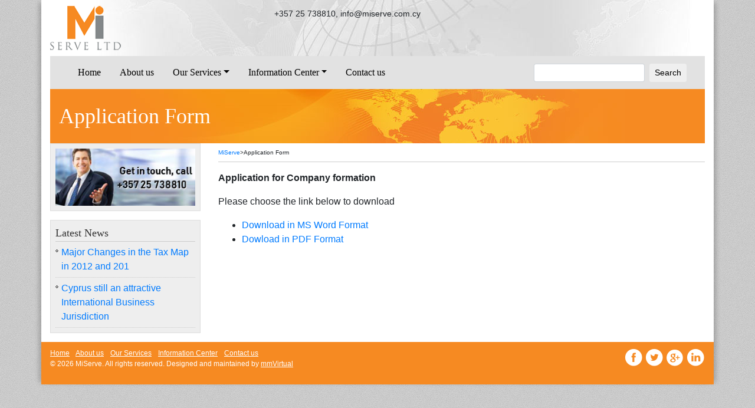

--- FILE ---
content_type: text/html; charset=UTF-8
request_url: https://miserve.com.cy/?page_id=125
body_size: 36788
content:
<!DOCTYPE html>
<html lang="en">
<head>
<meta charset="utf-8">
<meta http-equiv="X-UA-Compatible" content="IE=edge">
<title>Application Form | MiServe</title>
<meta name="viewport" content="width=device-width, initial-scale=1.0">
<link rel="stylesheet" href="https://maxcdn.bootstrapcdn.com/bootstrap/4.0.0/css/bootstrap.min.css" integrity="sha384-Gn5384xqQ1aoWXA+058RXPxPg6fy4IWvTNh0E263XmFcJlSAwiGgFAW/dAiS6JXm" crossorigin="anonymous">
<link href="https://miserve.com.cy/wp-content/themes/wp-theme/style.css" rel="stylesheet" type="text/css">
<link href='http://fonts.googleapis.com/css?family=Roboto+Slab:400,700' rel='stylesheet' type='text/css'>
<script src="https://code.jquery.com/jquery-3.2.1.slim.min.js" integrity="sha384-KJ3o2DKtIkvYIK3UENzmM7KCkRr/rE9/Qpg6aAZGJwFDMVNA/GpGFF93hXpG5KkN" crossorigin="anonymous"></script>
<script src="https://cdnjs.cloudflare.com/ajax/libs/popper.js/1.12.9/umd/popper.min.js" integrity="sha384-ApNbgh9B+Y1QKtv3Rn7W3mgPxhU9K/ScQsAP7hUibX39j7fakFPskvXusvfa0b4Q" crossorigin="anonymous"></script>
<script src="https://maxcdn.bootstrapcdn.com/bootstrap/4.0.0/js/bootstrap.min.js" integrity="sha384-JZR6Spejh4U02d8jOt6vLEHfe/JQGiRRSQQxSfFWpi1MquVdAyjUar5+76PVCmYl" crossorigin="anonymous"></script>
<script src="https://miserve.com.cy/wp-content/themes/wp-theme/bootstrap-4-navbar.js"></script>
<meta name='robots' content='index, follow, max-image-preview:large, max-snippet:-1, max-video-preview:-1' />

	<!-- This site is optimized with the Yoast SEO plugin v26.7 - https://yoast.com/wordpress/plugins/seo/ -->
	<meta name="description" content="Application for Company formation  Please choose the link below to download  Download in MS Word FormatDowload in PDF Format" />
	<link rel="canonical" href="https://miserve.com.cy/?page_id=125" />
	<meta property="og:locale" content="en_US" />
	<meta property="og:type" content="article" />
	<meta property="og:title" content="Application Form | MiServe" />
	<meta property="og:description" content="Application for Company formation  Please choose the link below to download  Download in MS Word FormatDowload in PDF Format" />
	<meta property="og:url" content="https://miserve.com.cy/?page_id=125" />
	<meta property="og:site_name" content="MiServe" />
	<meta property="article:modified_time" content="2019-11-21T15:31:13+00:00" />
	<meta name="twitter:card" content="summary_large_image" />
	<script type="application/ld+json" class="yoast-schema-graph">{"@context":"https://schema.org","@graph":[{"@type":"WebPage","@id":"https://miserve.com.cy/?page_id=125","url":"https://miserve.com.cy/?page_id=125","name":"Application Form | MiServe","isPartOf":{"@id":"https://miserve.com.cy/#website"},"datePublished":"2019-11-21T15:31:11+00:00","dateModified":"2019-11-21T15:31:13+00:00","description":"Application for Company formation Please choose the link below to download Download in MS Word FormatDowload in PDF Format","breadcrumb":{"@id":"https://miserve.com.cy/?page_id=125#breadcrumb"},"inLanguage":"en-US","potentialAction":[{"@type":"ReadAction","target":["https://miserve.com.cy/?page_id=125"]}]},{"@type":"BreadcrumbList","@id":"https://miserve.com.cy/?page_id=125#breadcrumb","itemListElement":[{"@type":"ListItem","position":1,"name":"Home","item":"https://miserve.com.cy/"},{"@type":"ListItem","position":2,"name":"Application Form"}]},{"@type":"WebSite","@id":"https://miserve.com.cy/#website","url":"https://miserve.com.cy/","name":"MiServe","description":"Just another WordPress site","potentialAction":[{"@type":"SearchAction","target":{"@type":"EntryPoint","urlTemplate":"https://miserve.com.cy/?s={search_term_string}"},"query-input":{"@type":"PropertyValueSpecification","valueRequired":true,"valueName":"search_term_string"}}],"inLanguage":"en-US"}]}</script>
	<!-- / Yoast SEO plugin. -->


<link rel='dns-prefetch' href='//stats.wp.com' />
<link rel='dns-prefetch' href='//v0.wordpress.com' />
<link rel="alternate" title="oEmbed (JSON)" type="application/json+oembed" href="https://miserve.com.cy/index.php?rest_route=%2Foembed%2F1.0%2Fembed&#038;url=https%3A%2F%2Fmiserve.com.cy%2F%3Fpage_id%3D125" />
<link rel="alternate" title="oEmbed (XML)" type="text/xml+oembed" href="https://miserve.com.cy/index.php?rest_route=%2Foembed%2F1.0%2Fembed&#038;url=https%3A%2F%2Fmiserve.com.cy%2F%3Fpage_id%3D125&#038;format=xml" />
<style id='wp-img-auto-sizes-contain-inline-css' type='text/css'>
img:is([sizes=auto i],[sizes^="auto," i]){contain-intrinsic-size:3000px 1500px}
/*# sourceURL=wp-img-auto-sizes-contain-inline-css */
</style>
<style id='wp-emoji-styles-inline-css' type='text/css'>

	img.wp-smiley, img.emoji {
		display: inline !important;
		border: none !important;
		box-shadow: none !important;
		height: 1em !important;
		width: 1em !important;
		margin: 0 0.07em !important;
		vertical-align: -0.1em !important;
		background: none !important;
		padding: 0 !important;
	}
/*# sourceURL=wp-emoji-styles-inline-css */
</style>
<style id='wp-block-library-inline-css' type='text/css'>
:root{--wp-block-synced-color:#7a00df;--wp-block-synced-color--rgb:122,0,223;--wp-bound-block-color:var(--wp-block-synced-color);--wp-editor-canvas-background:#ddd;--wp-admin-theme-color:#007cba;--wp-admin-theme-color--rgb:0,124,186;--wp-admin-theme-color-darker-10:#006ba1;--wp-admin-theme-color-darker-10--rgb:0,107,160.5;--wp-admin-theme-color-darker-20:#005a87;--wp-admin-theme-color-darker-20--rgb:0,90,135;--wp-admin-border-width-focus:2px}@media (min-resolution:192dpi){:root{--wp-admin-border-width-focus:1.5px}}.wp-element-button{cursor:pointer}:root .has-very-light-gray-background-color{background-color:#eee}:root .has-very-dark-gray-background-color{background-color:#313131}:root .has-very-light-gray-color{color:#eee}:root .has-very-dark-gray-color{color:#313131}:root .has-vivid-green-cyan-to-vivid-cyan-blue-gradient-background{background:linear-gradient(135deg,#00d084,#0693e3)}:root .has-purple-crush-gradient-background{background:linear-gradient(135deg,#34e2e4,#4721fb 50%,#ab1dfe)}:root .has-hazy-dawn-gradient-background{background:linear-gradient(135deg,#faaca8,#dad0ec)}:root .has-subdued-olive-gradient-background{background:linear-gradient(135deg,#fafae1,#67a671)}:root .has-atomic-cream-gradient-background{background:linear-gradient(135deg,#fdd79a,#004a59)}:root .has-nightshade-gradient-background{background:linear-gradient(135deg,#330968,#31cdcf)}:root .has-midnight-gradient-background{background:linear-gradient(135deg,#020381,#2874fc)}:root{--wp--preset--font-size--normal:16px;--wp--preset--font-size--huge:42px}.has-regular-font-size{font-size:1em}.has-larger-font-size{font-size:2.625em}.has-normal-font-size{font-size:var(--wp--preset--font-size--normal)}.has-huge-font-size{font-size:var(--wp--preset--font-size--huge)}.has-text-align-center{text-align:center}.has-text-align-left{text-align:left}.has-text-align-right{text-align:right}.has-fit-text{white-space:nowrap!important}#end-resizable-editor-section{display:none}.aligncenter{clear:both}.items-justified-left{justify-content:flex-start}.items-justified-center{justify-content:center}.items-justified-right{justify-content:flex-end}.items-justified-space-between{justify-content:space-between}.screen-reader-text{border:0;clip-path:inset(50%);height:1px;margin:-1px;overflow:hidden;padding:0;position:absolute;width:1px;word-wrap:normal!important}.screen-reader-text:focus{background-color:#ddd;clip-path:none;color:#444;display:block;font-size:1em;height:auto;left:5px;line-height:normal;padding:15px 23px 14px;text-decoration:none;top:5px;width:auto;z-index:100000}html :where(.has-border-color){border-style:solid}html :where([style*=border-top-color]){border-top-style:solid}html :where([style*=border-right-color]){border-right-style:solid}html :where([style*=border-bottom-color]){border-bottom-style:solid}html :where([style*=border-left-color]){border-left-style:solid}html :where([style*=border-width]){border-style:solid}html :where([style*=border-top-width]){border-top-style:solid}html :where([style*=border-right-width]){border-right-style:solid}html :where([style*=border-bottom-width]){border-bottom-style:solid}html :where([style*=border-left-width]){border-left-style:solid}html :where(img[class*=wp-image-]){height:auto;max-width:100%}:where(figure){margin:0 0 1em}html :where(.is-position-sticky){--wp-admin--admin-bar--position-offset:var(--wp-admin--admin-bar--height,0px)}@media screen and (max-width:600px){html :where(.is-position-sticky){--wp-admin--admin-bar--position-offset:0px}}

/*# sourceURL=wp-block-library-inline-css */
</style><style id='wp-block-list-inline-css' type='text/css'>
ol,ul{box-sizing:border-box}:root :where(.wp-block-list.has-background){padding:1.25em 2.375em}
/*# sourceURL=https://miserve.com.cy/wp-includes/blocks/list/style.min.css */
</style>
<style id='wp-block-paragraph-inline-css' type='text/css'>
.is-small-text{font-size:.875em}.is-regular-text{font-size:1em}.is-large-text{font-size:2.25em}.is-larger-text{font-size:3em}.has-drop-cap:not(:focus):first-letter{float:left;font-size:8.4em;font-style:normal;font-weight:100;line-height:.68;margin:.05em .1em 0 0;text-transform:uppercase}body.rtl .has-drop-cap:not(:focus):first-letter{float:none;margin-left:.1em}p.has-drop-cap.has-background{overflow:hidden}:root :where(p.has-background){padding:1.25em 2.375em}:where(p.has-text-color:not(.has-link-color)) a{color:inherit}p.has-text-align-left[style*="writing-mode:vertical-lr"],p.has-text-align-right[style*="writing-mode:vertical-rl"]{rotate:180deg}
/*# sourceURL=https://miserve.com.cy/wp-includes/blocks/paragraph/style.min.css */
</style>
<style id='global-styles-inline-css' type='text/css'>
:root{--wp--preset--aspect-ratio--square: 1;--wp--preset--aspect-ratio--4-3: 4/3;--wp--preset--aspect-ratio--3-4: 3/4;--wp--preset--aspect-ratio--3-2: 3/2;--wp--preset--aspect-ratio--2-3: 2/3;--wp--preset--aspect-ratio--16-9: 16/9;--wp--preset--aspect-ratio--9-16: 9/16;--wp--preset--color--black: #000000;--wp--preset--color--cyan-bluish-gray: #abb8c3;--wp--preset--color--white: #ffffff;--wp--preset--color--pale-pink: #f78da7;--wp--preset--color--vivid-red: #cf2e2e;--wp--preset--color--luminous-vivid-orange: #ff6900;--wp--preset--color--luminous-vivid-amber: #fcb900;--wp--preset--color--light-green-cyan: #7bdcb5;--wp--preset--color--vivid-green-cyan: #00d084;--wp--preset--color--pale-cyan-blue: #8ed1fc;--wp--preset--color--vivid-cyan-blue: #0693e3;--wp--preset--color--vivid-purple: #9b51e0;--wp--preset--gradient--vivid-cyan-blue-to-vivid-purple: linear-gradient(135deg,rgb(6,147,227) 0%,rgb(155,81,224) 100%);--wp--preset--gradient--light-green-cyan-to-vivid-green-cyan: linear-gradient(135deg,rgb(122,220,180) 0%,rgb(0,208,130) 100%);--wp--preset--gradient--luminous-vivid-amber-to-luminous-vivid-orange: linear-gradient(135deg,rgb(252,185,0) 0%,rgb(255,105,0) 100%);--wp--preset--gradient--luminous-vivid-orange-to-vivid-red: linear-gradient(135deg,rgb(255,105,0) 0%,rgb(207,46,46) 100%);--wp--preset--gradient--very-light-gray-to-cyan-bluish-gray: linear-gradient(135deg,rgb(238,238,238) 0%,rgb(169,184,195) 100%);--wp--preset--gradient--cool-to-warm-spectrum: linear-gradient(135deg,rgb(74,234,220) 0%,rgb(151,120,209) 20%,rgb(207,42,186) 40%,rgb(238,44,130) 60%,rgb(251,105,98) 80%,rgb(254,248,76) 100%);--wp--preset--gradient--blush-light-purple: linear-gradient(135deg,rgb(255,206,236) 0%,rgb(152,150,240) 100%);--wp--preset--gradient--blush-bordeaux: linear-gradient(135deg,rgb(254,205,165) 0%,rgb(254,45,45) 50%,rgb(107,0,62) 100%);--wp--preset--gradient--luminous-dusk: linear-gradient(135deg,rgb(255,203,112) 0%,rgb(199,81,192) 50%,rgb(65,88,208) 100%);--wp--preset--gradient--pale-ocean: linear-gradient(135deg,rgb(255,245,203) 0%,rgb(182,227,212) 50%,rgb(51,167,181) 100%);--wp--preset--gradient--electric-grass: linear-gradient(135deg,rgb(202,248,128) 0%,rgb(113,206,126) 100%);--wp--preset--gradient--midnight: linear-gradient(135deg,rgb(2,3,129) 0%,rgb(40,116,252) 100%);--wp--preset--font-size--small: 13px;--wp--preset--font-size--medium: 20px;--wp--preset--font-size--large: 36px;--wp--preset--font-size--x-large: 42px;--wp--preset--spacing--20: 0.44rem;--wp--preset--spacing--30: 0.67rem;--wp--preset--spacing--40: 1rem;--wp--preset--spacing--50: 1.5rem;--wp--preset--spacing--60: 2.25rem;--wp--preset--spacing--70: 3.38rem;--wp--preset--spacing--80: 5.06rem;--wp--preset--shadow--natural: 6px 6px 9px rgba(0, 0, 0, 0.2);--wp--preset--shadow--deep: 12px 12px 50px rgba(0, 0, 0, 0.4);--wp--preset--shadow--sharp: 6px 6px 0px rgba(0, 0, 0, 0.2);--wp--preset--shadow--outlined: 6px 6px 0px -3px rgb(255, 255, 255), 6px 6px rgb(0, 0, 0);--wp--preset--shadow--crisp: 6px 6px 0px rgb(0, 0, 0);}:where(.is-layout-flex){gap: 0.5em;}:where(.is-layout-grid){gap: 0.5em;}body .is-layout-flex{display: flex;}.is-layout-flex{flex-wrap: wrap;align-items: center;}.is-layout-flex > :is(*, div){margin: 0;}body .is-layout-grid{display: grid;}.is-layout-grid > :is(*, div){margin: 0;}:where(.wp-block-columns.is-layout-flex){gap: 2em;}:where(.wp-block-columns.is-layout-grid){gap: 2em;}:where(.wp-block-post-template.is-layout-flex){gap: 1.25em;}:where(.wp-block-post-template.is-layout-grid){gap: 1.25em;}.has-black-color{color: var(--wp--preset--color--black) !important;}.has-cyan-bluish-gray-color{color: var(--wp--preset--color--cyan-bluish-gray) !important;}.has-white-color{color: var(--wp--preset--color--white) !important;}.has-pale-pink-color{color: var(--wp--preset--color--pale-pink) !important;}.has-vivid-red-color{color: var(--wp--preset--color--vivid-red) !important;}.has-luminous-vivid-orange-color{color: var(--wp--preset--color--luminous-vivid-orange) !important;}.has-luminous-vivid-amber-color{color: var(--wp--preset--color--luminous-vivid-amber) !important;}.has-light-green-cyan-color{color: var(--wp--preset--color--light-green-cyan) !important;}.has-vivid-green-cyan-color{color: var(--wp--preset--color--vivid-green-cyan) !important;}.has-pale-cyan-blue-color{color: var(--wp--preset--color--pale-cyan-blue) !important;}.has-vivid-cyan-blue-color{color: var(--wp--preset--color--vivid-cyan-blue) !important;}.has-vivid-purple-color{color: var(--wp--preset--color--vivid-purple) !important;}.has-black-background-color{background-color: var(--wp--preset--color--black) !important;}.has-cyan-bluish-gray-background-color{background-color: var(--wp--preset--color--cyan-bluish-gray) !important;}.has-white-background-color{background-color: var(--wp--preset--color--white) !important;}.has-pale-pink-background-color{background-color: var(--wp--preset--color--pale-pink) !important;}.has-vivid-red-background-color{background-color: var(--wp--preset--color--vivid-red) !important;}.has-luminous-vivid-orange-background-color{background-color: var(--wp--preset--color--luminous-vivid-orange) !important;}.has-luminous-vivid-amber-background-color{background-color: var(--wp--preset--color--luminous-vivid-amber) !important;}.has-light-green-cyan-background-color{background-color: var(--wp--preset--color--light-green-cyan) !important;}.has-vivid-green-cyan-background-color{background-color: var(--wp--preset--color--vivid-green-cyan) !important;}.has-pale-cyan-blue-background-color{background-color: var(--wp--preset--color--pale-cyan-blue) !important;}.has-vivid-cyan-blue-background-color{background-color: var(--wp--preset--color--vivid-cyan-blue) !important;}.has-vivid-purple-background-color{background-color: var(--wp--preset--color--vivid-purple) !important;}.has-black-border-color{border-color: var(--wp--preset--color--black) !important;}.has-cyan-bluish-gray-border-color{border-color: var(--wp--preset--color--cyan-bluish-gray) !important;}.has-white-border-color{border-color: var(--wp--preset--color--white) !important;}.has-pale-pink-border-color{border-color: var(--wp--preset--color--pale-pink) !important;}.has-vivid-red-border-color{border-color: var(--wp--preset--color--vivid-red) !important;}.has-luminous-vivid-orange-border-color{border-color: var(--wp--preset--color--luminous-vivid-orange) !important;}.has-luminous-vivid-amber-border-color{border-color: var(--wp--preset--color--luminous-vivid-amber) !important;}.has-light-green-cyan-border-color{border-color: var(--wp--preset--color--light-green-cyan) !important;}.has-vivid-green-cyan-border-color{border-color: var(--wp--preset--color--vivid-green-cyan) !important;}.has-pale-cyan-blue-border-color{border-color: var(--wp--preset--color--pale-cyan-blue) !important;}.has-vivid-cyan-blue-border-color{border-color: var(--wp--preset--color--vivid-cyan-blue) !important;}.has-vivid-purple-border-color{border-color: var(--wp--preset--color--vivid-purple) !important;}.has-vivid-cyan-blue-to-vivid-purple-gradient-background{background: var(--wp--preset--gradient--vivid-cyan-blue-to-vivid-purple) !important;}.has-light-green-cyan-to-vivid-green-cyan-gradient-background{background: var(--wp--preset--gradient--light-green-cyan-to-vivid-green-cyan) !important;}.has-luminous-vivid-amber-to-luminous-vivid-orange-gradient-background{background: var(--wp--preset--gradient--luminous-vivid-amber-to-luminous-vivid-orange) !important;}.has-luminous-vivid-orange-to-vivid-red-gradient-background{background: var(--wp--preset--gradient--luminous-vivid-orange-to-vivid-red) !important;}.has-very-light-gray-to-cyan-bluish-gray-gradient-background{background: var(--wp--preset--gradient--very-light-gray-to-cyan-bluish-gray) !important;}.has-cool-to-warm-spectrum-gradient-background{background: var(--wp--preset--gradient--cool-to-warm-spectrum) !important;}.has-blush-light-purple-gradient-background{background: var(--wp--preset--gradient--blush-light-purple) !important;}.has-blush-bordeaux-gradient-background{background: var(--wp--preset--gradient--blush-bordeaux) !important;}.has-luminous-dusk-gradient-background{background: var(--wp--preset--gradient--luminous-dusk) !important;}.has-pale-ocean-gradient-background{background: var(--wp--preset--gradient--pale-ocean) !important;}.has-electric-grass-gradient-background{background: var(--wp--preset--gradient--electric-grass) !important;}.has-midnight-gradient-background{background: var(--wp--preset--gradient--midnight) !important;}.has-small-font-size{font-size: var(--wp--preset--font-size--small) !important;}.has-medium-font-size{font-size: var(--wp--preset--font-size--medium) !important;}.has-large-font-size{font-size: var(--wp--preset--font-size--large) !important;}.has-x-large-font-size{font-size: var(--wp--preset--font-size--x-large) !important;}
/*# sourceURL=global-styles-inline-css */
</style>

<style id='classic-theme-styles-inline-css' type='text/css'>
/*! This file is auto-generated */
.wp-block-button__link{color:#fff;background-color:#32373c;border-radius:9999px;box-shadow:none;text-decoration:none;padding:calc(.667em + 2px) calc(1.333em + 2px);font-size:1.125em}.wp-block-file__button{background:#32373c;color:#fff;text-decoration:none}
/*# sourceURL=/wp-includes/css/classic-themes.min.css */
</style>
<script type="text/javascript" src="https://miserve.com.cy/wp-includes/js/jquery/jquery.min.js?ver=3.7.1" id="jquery-core-js"></script>
<script type="text/javascript" src="https://miserve.com.cy/wp-includes/js/jquery/jquery-migrate.min.js?ver=3.4.1" id="jquery-migrate-js"></script>
<link rel="https://api.w.org/" href="https://miserve.com.cy/index.php?rest_route=/" /><link rel="alternate" title="JSON" type="application/json" href="https://miserve.com.cy/index.php?rest_route=/wp/v2/pages/125" /><link rel='shortlink' href='https://wp.me/P8CtMT-21' />
	<style>img#wpstats{display:none}</style>
		<meta name="generator" content="Powered by Slider Revolution 6.7.40 - responsive, Mobile-Friendly Slider Plugin for WordPress with comfortable drag and drop interface." />
<script data-jetpack-boost="ignore">function setREVStartSize(e){
			//window.requestAnimationFrame(function() {
				window.RSIW = window.RSIW===undefined ? window.innerWidth : window.RSIW;
				window.RSIH = window.RSIH===undefined ? window.innerHeight : window.RSIH;
				try {
					var pw = document.getElementById(e.c).parentNode.offsetWidth,
						newh;
					pw = pw===0 || isNaN(pw) || (e.l=="fullwidth" || e.layout=="fullwidth") ? window.RSIW : pw;
					e.tabw = e.tabw===undefined ? 0 : parseInt(e.tabw);
					e.thumbw = e.thumbw===undefined ? 0 : parseInt(e.thumbw);
					e.tabh = e.tabh===undefined ? 0 : parseInt(e.tabh);
					e.thumbh = e.thumbh===undefined ? 0 : parseInt(e.thumbh);
					e.tabhide = e.tabhide===undefined ? 0 : parseInt(e.tabhide);
					e.thumbhide = e.thumbhide===undefined ? 0 : parseInt(e.thumbhide);
					e.mh = e.mh===undefined || e.mh=="" || e.mh==="auto" ? 0 : parseInt(e.mh,0);
					if(e.layout==="fullscreen" || e.l==="fullscreen")
						newh = Math.max(e.mh,window.RSIH);
					else{
						e.gw = Array.isArray(e.gw) ? e.gw : [e.gw];
						for (var i in e.rl) if (e.gw[i]===undefined || e.gw[i]===0) e.gw[i] = e.gw[i-1];
						e.gh = e.el===undefined || e.el==="" || (Array.isArray(e.el) && e.el.length==0)? e.gh : e.el;
						e.gh = Array.isArray(e.gh) ? e.gh : [e.gh];
						for (var i in e.rl) if (e.gh[i]===undefined || e.gh[i]===0) e.gh[i] = e.gh[i-1];
											
						var nl = new Array(e.rl.length),
							ix = 0,
							sl;
						e.tabw = e.tabhide>=pw ? 0 : e.tabw;
						e.thumbw = e.thumbhide>=pw ? 0 : e.thumbw;
						e.tabh = e.tabhide>=pw ? 0 : e.tabh;
						e.thumbh = e.thumbhide>=pw ? 0 : e.thumbh;
						for (var i in e.rl) nl[i] = e.rl[i]<window.RSIW ? 0 : e.rl[i];
						sl = nl[0];
						for (var i in nl) if (sl>nl[i] && nl[i]>0) { sl = nl[i]; ix=i;}
						var m = pw>(e.gw[ix]+e.tabw+e.thumbw) ? 1 : (pw-(e.tabw+e.thumbw)) / (e.gw[ix]);
						newh =  (e.gh[ix] * m) + (e.tabh + e.thumbh);
					}
					var el = document.getElementById(e.c);
					if (el!==null && el) el.style.height = newh+"px";
					el = document.getElementById(e.c+"_wrapper");
					if (el!==null && el) {
						el.style.height = newh+"px";
						el.style.display = "block";
					}
				} catch(e){
					console.log("Failure at Presize of Slider:" + e)
				}
			//});
		  };</script>
<link rel="alternate" type="application/rss+xml" title="MiServe RSS Feed" href="https://miserve.com.cy/?feed=rss2" />
<link rel="shortcut icon" href="https://miserve.com.cy/wp-content/themes/wp-theme/img/favicon.png" type="image/x-icon" />
<link rel="apple-touch-icon-precomposed" sizes="144x144" href="https://miserve.com.cy/wp-content/themes/wp-theme/img/apple-touch-icon-144.png">
<link rel='stylesheet' id='rs-plugin-settings-css' href='//miserve.com.cy/wp-content/plugins/revslider/sr6/assets/css/rs6.css?ver=6.7.40' type='text/css' media='all' />
<style id='rs-plugin-settings-inline-css' type='text/css'>
.tp-caption a{color:#ff7302;text-shadow:none;-webkit-transition:all 0.2s ease-out;-moz-transition:all 0.2s ease-out;-o-transition:all 0.2s ease-out;-ms-transition:all 0.2s ease-out}.tp-caption a:hover{color:#ffa902}
/*# sourceURL=rs-plugin-settings-inline-css */
</style>
</head>
<body>

<div class="container color-white">
<div id="header">
<div class="row">
<div class="col-sm-4 col-xs-5"><a class="navbar-brand" href="https://miserve.com.cy"><img src="https://miserve.com.cy/wp-content/themes/wp-theme/img/logo.png" alt="MiServe" /></a></div>
<div class="col-sm-8 col-xs-7">			<div class="textwidget"><p class="telephone pull-right"><span class="glyphicon glyphicon-earphone"></span> +357 25 738810, <span class="glyphicon glyphicon-envelope"></span> info@miserve.com.cy</p></div>
		</div>
</div>
</div>

<div class="clearfix"></div>
<nav class="navbar navbar-light navbar-expand-xl mmv-hover-menu" style="background-color: #e2e2e2;" role="navigation">
<div class="container">
<button type="button" class="navbar-toggler" data-toggle="collapse" data-target=".navbar-ex1-collapse"> <span class="sr-only">Toggle navigation</span> &#x2630;</button>
<div class="collapse navbar-collapse navbar-ex1-collapse">

<ul id="menu-main" class="navbar-nav mr-auto"><li itemscope="itemscope" itemtype="https://www.schema.org/SiteNavigationElement"><a title="Home" href="https://miserve.com.cy/" class="nav-link">Home</a></li>
<li itemscope="itemscope" itemtype="https://www.schema.org/SiteNavigationElement"><a title="About us" href="https://miserve.com.cy/?page_id=4" class="nav-link">About us</a></li>
<li itemscope="itemscope" itemtype="https://www.schema.org/SiteNavigationElement"><a title="Our Services" href="#" data-toggle="dropdown" aria-haspopup="true" aria-expanded="false" class="dropdown-toggle nav-link" id="menu-item-dropdown-145">Our Services</a>
<ul class="dropdown-menu" aria-labelledby="menu-item-dropdown-145" role="menu">
	<li itemscope="itemscope" itemtype="https://www.schema.org/SiteNavigationElement"><a title="Company Formation" href="#" data-toggle="dropdown" aria-haspopup="true" aria-expanded="false" class="dropdown-toggle nav-link" id="menu-item-dropdown-146">Company Formation</a>
	<ul class="dropdown-menu" aria-labelledby="menu-item-dropdown-146" role="menu">
		<li itemscope="itemscope" itemtype="https://www.schema.org/SiteNavigationElement"><a title="Cyprus" href="https://miserve.com.cy/?page_id=115" class="dropdown-item">Cyprus</a></li>
		<li itemscope="itemscope" itemtype="https://www.schema.org/SiteNavigationElement"><a title="Bahamas" href="https://miserve.com.cy/?page_id=148" class="dropdown-item">Bahamas</a></li>
		<li itemscope="itemscope" itemtype="https://www.schema.org/SiteNavigationElement"><a title="Belize" href="https://miserve.com.cy/?page_id=150" class="dropdown-item">Belize</a></li>
		<li itemscope="itemscope" itemtype="https://www.schema.org/SiteNavigationElement"><a title="BVI" href="https://miserve.com.cy/?page_id=152" class="dropdown-item">BVI</a></li>
		<li itemscope="itemscope" itemtype="https://www.schema.org/SiteNavigationElement"><a title="Cayaman Islands" href="https://miserve.com.cy/?page_id=154" class="dropdown-item">Cayaman Islands</a></li>
		<li itemscope="itemscope" itemtype="https://www.schema.org/SiteNavigationElement"><a title="Delware (USA)" href="https://miserve.com.cy/?page_id=156" class="dropdown-item">Delware (USA)</a></li>
		<li itemscope="itemscope" itemtype="https://www.schema.org/SiteNavigationElement"><a title="Ireland" href="https://miserve.com.cy/?page_id=158" class="dropdown-item">Ireland</a></li>
		<li itemscope="itemscope" itemtype="https://www.schema.org/SiteNavigationElement"><a title="Isle of Man" href="https://miserve.com.cy/?page_id=160" class="dropdown-item">Isle of Man</a></li>
		<li itemscope="itemscope" itemtype="https://www.schema.org/SiteNavigationElement"><a title="Malta" href="https://miserve.com.cy/?page_id=162" class="dropdown-item">Malta</a></li>
		<li itemscope="itemscope" itemtype="https://www.schema.org/SiteNavigationElement"><a title="Nevis" href="https://miserve.com.cy/?page_id=164" class="dropdown-item">Nevis</a></li>
		<li itemscope="itemscope" itemtype="https://www.schema.org/SiteNavigationElement"><a title="Panama" href="https://miserve.com.cy/?page_id=166" class="dropdown-item">Panama</a></li>
		<li itemscope="itemscope" itemtype="https://www.schema.org/SiteNavigationElement"><a title="Seychelles" href="https://miserve.com.cy/?page_id=168" class="dropdown-item">Seychelles</a></li>
		<li itemscope="itemscope" itemtype="https://www.schema.org/SiteNavigationElement"><a title="UK" href="https://miserve.com.cy/?page_id=170" class="dropdown-item">UK</a></li>
	</ul>
</li>
	<li itemscope="itemscope" itemtype="https://www.schema.org/SiteNavigationElement"><a title="Company Administration" href="https://miserve.com.cy/?page_id=172" class="dropdown-item">Company Administration</a></li>
	<li itemscope="itemscope" itemtype="https://www.schema.org/SiteNavigationElement"><a title="Secretarial Services" href="https://miserve.com.cy/?page_id=174" class="dropdown-item">Secretarial Services</a></li>
	<li itemscope="itemscope" itemtype="https://www.schema.org/SiteNavigationElement"><a title="Trust Services" href="https://miserve.com.cy/?page_id=176" class="dropdown-item">Trust Services</a></li>
</ul>
</li>
<li itemscope="itemscope" itemtype="https://www.schema.org/SiteNavigationElement"><a title="Information Center" href="#" data-toggle="dropdown" aria-haspopup="true" aria-expanded="false" class="dropdown-toggle nav-link" id="menu-item-dropdown-56">Information Center</a>
<ul class="dropdown-menu" aria-labelledby="menu-item-dropdown-56" role="menu">
	<li itemscope="itemscope" itemtype="https://www.schema.org/SiteNavigationElement"><a title="Employing non EU Nationals" href="https://miserve.com.cy/?page_id=178" class="dropdown-item">Employing non EU Nationals</a></li>
</ul>
</li>
<li itemscope="itemscope" itemtype="https://www.schema.org/SiteNavigationElement"><a title="Contact us" href="https://miserve.com.cy/?page_id=5" class="nav-link">Contact us</a></li>
</ul>
</div>
<form id="searchform" class="form-inline my-2 my-lg-0" action="http://miserve.com.cy/" method="get">

    <div class="form-group">
        <input id="s" class="form-control mr-sm-2 form-control-sm" type="text" name="s" value=""></input>
    </div>
    <input id="searchsubmit" class="btn btn-sm btn-default my-2 my-sm-0" type="submit" value="Search"></input>

</div>
</nav>



</form>







<div class="clearfix"></div>

<div class="page-header"><h1>Application Form</h1></div>


<div class="row">
    <div class="col-sm-3"><div id="rightSide">

<div class="innerSide">			<div class="textwidget"><a href="?page_id=5"><img src="https://miserve.com.cy/wp-content/uploads/2019/11/bannerCallss.jpg" /></a></div>
		</div>
		<div class="innerSide">
		<h5>Latest News</h5>
		<ul>
											<li>
					<a href="https://miserve.com.cy/?p=46">Major Changes in the Tax Map in 2012 and 201</a>
									</li>
											<li>
					<a href="https://miserve.com.cy/?p=45">Cyprus still an attractive International Business Jurisdiction</a>
									</li>
					</ul>

		</div></div></div>    <div class="col-sm-9">
	<div class="breadcrumb">
    <span property="itemListElement" typeof="ListItem"><a property="item" typeof="WebPage" title="Go to MiServe." href="https://miserve.com.cy" class="home" ><span property="name">MiServe</span></a><meta property="position" content="1"></span> &gt; <span property="itemListElement" typeof="ListItem"><span property="name" class="post post-page current-item">Application Form</span><meta property="url" content="https://miserve.com.cy/?page_id=125"><meta property="position" content="2"></span></div>
                        <div class="post" id="post-125">
        
<p><strong>Application for Company formation</strong></p>



<p>Please choose the link below to download</p>



<ul class="wp-block-list"><li><a href="https://miserve.com.cy/wp-content/uploads/2019/11/Application_for_Company_formation.doc">Download in MS Word Format</a></li><li><a href="https://miserve.com.cy/wp-content/uploads/2019/11/Application_for_Company_formation.pdf">Dowload in PDF Format</a></li></ul>
        </div>
            </div>
</div>
<div class="clearfix"></div>
<div class="footerBot row">
<div class="col-sm-7">
<div class="menu-bottom-container"><ul id="menu-bottom" class="menu"><li><a href="https://miserve.com.cy/">Home</a></li>
<li><a href="https://miserve.com.cy/?page_id=4">About us</a></li>
<li><a href="https://miserve.com.cy/?page_id=48">Our Services</a></li>
<li><a href="https://miserve.com.cy/?page_id=50">Information Center</a></li>
<li><a href="https://miserve.com.cy/?page_id=5">Contact us</a></li>
</ul></div><p>&copy; 2026 MiServe. All rights reserved. Designed and maintained by <a href="http://virtualict.com">mmVirtual</a></p>
</div>
<div class="col-sm-5"><div class="float-right">			<div class="textwidget"><a href="https://www.facebook.com/ksacyprus"><img src="https://miserve.com.cy/wp-content/uploads/2014/05/facebook.png" /></a> <a href="https://twitter.com/KSACyprus"><img src="https://miserve.com.cy/wp-content/uploads/2014/05/twitter.png" /></a> <a href="https://plus.google.com/u/0/b/104365638877219841966/104365638877219841966/"><img src="https://miserve.com.cy/wp-content/uploads/2014/05/google.png" /></a> <a href="https://www.linkedin.com/company/ksa-public-accountants"><img src="https://miserve.com.cy/wp-content/uploads/2014/05/linkdin.png" /></a></div>
		</div></div>

</div>
</div>

		<script>
			window.RS_MODULES = window.RS_MODULES || {};
			window.RS_MODULES.modules = window.RS_MODULES.modules || {};
			window.RS_MODULES.waiting = window.RS_MODULES.waiting || [];
			window.RS_MODULES.defered = true;
			window.RS_MODULES.moduleWaiting = window.RS_MODULES.moduleWaiting || {};
			window.RS_MODULES.type = 'compiled';
		</script>
		<script type="text/javascript" data-jetpack-boost="ignore" src="//miserve.com.cy/wp-content/plugins/revslider/sr6/assets/js/rbtools.min.js?ver=6.7.40" defer async id="tp-tools-js"></script>
<script type="text/javascript" data-jetpack-boost="ignore" src="//miserve.com.cy/wp-content/plugins/revslider/sr6/assets/js/rs6.min.js?ver=6.7.40" defer async id="revmin-js"></script>
<script type="text/javascript" id="jetpack-stats-js-before">
/* <![CDATA[ */
_stq = window._stq || [];
_stq.push([ "view", {"v":"ext","blog":"127381659","post":"125","tz":"0","srv":"miserve.com.cy","j":"1:15.4"} ]);
_stq.push([ "clickTrackerInit", "127381659", "125" ]);
//# sourceURL=jetpack-stats-js-before
/* ]]> */
</script>
<script type="text/javascript" src="https://stats.wp.com/e-202603.js" id="jetpack-stats-js" defer="defer" data-wp-strategy="defer"></script>
<script id="wp-emoji-settings" type="application/json">
{"baseUrl":"https://s.w.org/images/core/emoji/17.0.2/72x72/","ext":".png","svgUrl":"https://s.w.org/images/core/emoji/17.0.2/svg/","svgExt":".svg","source":{"concatemoji":"https://miserve.com.cy/wp-includes/js/wp-emoji-release.min.js?ver=6.9"}}
</script>
<script type="module">
/* <![CDATA[ */
/*! This file is auto-generated */
const a=JSON.parse(document.getElementById("wp-emoji-settings").textContent),o=(window._wpemojiSettings=a,"wpEmojiSettingsSupports"),s=["flag","emoji"];function i(e){try{var t={supportTests:e,timestamp:(new Date).valueOf()};sessionStorage.setItem(o,JSON.stringify(t))}catch(e){}}function c(e,t,n){e.clearRect(0,0,e.canvas.width,e.canvas.height),e.fillText(t,0,0);t=new Uint32Array(e.getImageData(0,0,e.canvas.width,e.canvas.height).data);e.clearRect(0,0,e.canvas.width,e.canvas.height),e.fillText(n,0,0);const a=new Uint32Array(e.getImageData(0,0,e.canvas.width,e.canvas.height).data);return t.every((e,t)=>e===a[t])}function p(e,t){e.clearRect(0,0,e.canvas.width,e.canvas.height),e.fillText(t,0,0);var n=e.getImageData(16,16,1,1);for(let e=0;e<n.data.length;e++)if(0!==n.data[e])return!1;return!0}function u(e,t,n,a){switch(t){case"flag":return n(e,"\ud83c\udff3\ufe0f\u200d\u26a7\ufe0f","\ud83c\udff3\ufe0f\u200b\u26a7\ufe0f")?!1:!n(e,"\ud83c\udde8\ud83c\uddf6","\ud83c\udde8\u200b\ud83c\uddf6")&&!n(e,"\ud83c\udff4\udb40\udc67\udb40\udc62\udb40\udc65\udb40\udc6e\udb40\udc67\udb40\udc7f","\ud83c\udff4\u200b\udb40\udc67\u200b\udb40\udc62\u200b\udb40\udc65\u200b\udb40\udc6e\u200b\udb40\udc67\u200b\udb40\udc7f");case"emoji":return!a(e,"\ud83e\u1fac8")}return!1}function f(e,t,n,a){let r;const o=(r="undefined"!=typeof WorkerGlobalScope&&self instanceof WorkerGlobalScope?new OffscreenCanvas(300,150):document.createElement("canvas")).getContext("2d",{willReadFrequently:!0}),s=(o.textBaseline="top",o.font="600 32px Arial",{});return e.forEach(e=>{s[e]=t(o,e,n,a)}),s}function r(e){var t=document.createElement("script");t.src=e,t.defer=!0,document.head.appendChild(t)}a.supports={everything:!0,everythingExceptFlag:!0},new Promise(t=>{let n=function(){try{var e=JSON.parse(sessionStorage.getItem(o));if("object"==typeof e&&"number"==typeof e.timestamp&&(new Date).valueOf()<e.timestamp+604800&&"object"==typeof e.supportTests)return e.supportTests}catch(e){}return null}();if(!n){if("undefined"!=typeof Worker&&"undefined"!=typeof OffscreenCanvas&&"undefined"!=typeof URL&&URL.createObjectURL&&"undefined"!=typeof Blob)try{var e="postMessage("+f.toString()+"("+[JSON.stringify(s),u.toString(),c.toString(),p.toString()].join(",")+"));",a=new Blob([e],{type:"text/javascript"});const r=new Worker(URL.createObjectURL(a),{name:"wpTestEmojiSupports"});return void(r.onmessage=e=>{i(n=e.data),r.terminate(),t(n)})}catch(e){}i(n=f(s,u,c,p))}t(n)}).then(e=>{for(const n in e)a.supports[n]=e[n],a.supports.everything=a.supports.everything&&a.supports[n],"flag"!==n&&(a.supports.everythingExceptFlag=a.supports.everythingExceptFlag&&a.supports[n]);var t;a.supports.everythingExceptFlag=a.supports.everythingExceptFlag&&!a.supports.flag,a.supports.everything||((t=a.source||{}).concatemoji?r(t.concatemoji):t.wpemoji&&t.twemoji&&(r(t.twemoji),r(t.wpemoji)))});
//# sourceURL=https://miserve.com.cy/wp-includes/js/wp-emoji-loader.min.js
/* ]]> */
</script>
</body>
</html>

--- FILE ---
content_type: text/css
request_url: https://miserve.com.cy/wp-content/themes/wp-theme/style.css
body_size: 7980
content:
/*
Theme Name: MiServe
Description: MiServe theme exclusively by mmVirtual
Version: 3.11
Author: mmVirtual
*/
html {
	height: 100%;
	margin: 0;

}

body{font-family: Arial;
	background-color: #CCC;
	background-image: url(img/bg.png);
}
h1, h2, h3, h4, h5, .nav-link {font-family: 'Roboto Slab';

}
img {

          height: auto;
          max-width: 100%;
   }

 a:active,a:focus {
	outline: none;
	ie-dummy: expression(this.hideFocus = true);
}
.navbar-brand {
	padding-left: 0px;
	height: 95px;
	padding-top: 10px;
	padding-bottom: 10px;
}
#header {
	background-image: url(img/header.jpg);
	background-repeat: no-repeat;
}
.page-header {
	color: #FFF;
	background-color: #F68A22;
	border-top-width: 0px;
	border-right-width: 0px;
	border-bottom-width: 0px;
	border-left-width: 0px;
	margin-top: 0px;
	padding-top: 25px;
	padding-right: 0px;
	padding-bottom: 25px;
	padding-left: 15px;
	background-image: url(img/h1bg.jpg);
	background-repeat: no-repeat;
	background-position: center top;
}
.no-margin {
	margin-bottom: 0px;
}
.padding-right {
	padding-right: 15px;
}
.padding-left {
	padding-left: 15px;
}
.page-header h1 {
	color: #FFF;
	font-size: 36px;
	font-weight: normal;
	margin: 0px;
	padding: 0px;

}

h1 {
	font-size:28px;
	color: #333;
	font-weight: normal;
	line-height: normal;
}
.slogan {
	font-style: italic;
	font-weight: normal;
	line-height: normal;
	font-size: 14px;
	color: #f68a22;
	font-family: 'Roboto Slab', serif;
}
@media (min-width:768px) {
.slogan {
	margin-top:5px;
	font-style: italic;
	color: #f68a22;
	font-size: 28px;
	font-family: 'Roboto Slab', serif;
}
.telephone {font-size:14px;
	line-height: normal;
	margin-top:15px;}

}

h2 {
	font-size:18px;
	line-height: normal;
}
h3 {
	font-size:14px;

}
h4,h5,h6 {
	font-size:16px;

}
h5 {
	border-bottom-width: 1px;
	border-bottom-style: solid;
	border-bottom-color: #CCC;
	color: #000;
}
.alignleft{
	margin-right:10px;
	float:left;
	margin-bottom:5px;
	padding:2px;
	border-top-width: 0px;
	border-right-width: 0px;
	border-bottom-width: 0px;
	border-left-width: 0px;
}
.alignright{
	margin-left:10px;
	float:right;
	margin-bottom:5px;
	padding:2px;
	border-top-width: 0px;
	border-right-width: 0px;
	border-bottom-width: 0px;
	border-left-width: 0px;
}
.breadcrumb {
	margin-bottom: 15px;
	border-bottom-width: 1px;
	border-bottom-style: solid;
	border-bottom-color: #CCCCCC;
	font-size: 10px;
	-webkit-border-radius: 0px;
	-moz-border-radius: 0px;
	border-radius: 0px;
	background-color: #FFF;
	padding-top: 8px;
	padding-right: 8px;
	padding-bottom: 8px;
	padding-left: 0px;
}
.color-white {background-color: #FFF;
	box-shadow: 8px 0 8px -4px rgba(0, 0, 0, 0.2), -8px 0 8px -4px rgba(0, 0, 0, 0.2);
	}
.homeBoxes {
	background-color: #1e2d3c;
	background-image: -moz-linear-gradient(top, #506377, #1e2d3c);
  background-image: -webkit-gradient(linear, 0 0, 0 100%, from(#506377), to(#1e2d3c));
  background-image: -webkit-linear-gradient(top, #506377, #1e2d3c);
  background-image: -o-linear-gradient(top, #506377, #1e2d3c);
  background-image: linear-gradient(to bottom, #506377, #1e2d3c);
  background-repeat: repeat-x;
	color: #CCC;
	padding-top: 20px;
	padding-bottom: 20px;
	font-size: 12px;
}
.homeBoxes ul {
	margin-right: 0px;
	margin-left: 0px;
	padding-right: 0px;
	padding-left: 0px;

}
.homeBoxes li {
	list-style-position: inside;
}
.homeBoxes li a {
	color: #FFC;
}
.homeBoxes h2 {
	font-size: 16px;
	color: #f68a22;
}
.home-circle {
	border: 5px solid #f68a22;
}
.innerSide {
	background-color: #eee;
	padding: 8px;
	margin-bottom: 15px;
	border: 1px solid #ddd;
}
#rightSide h5, #leftSide h5 {
	margin: 0px;
	border-bottom-width: 1px;
	border-bottom-style: solid;
	border-bottom-color: #CCC;
	font-size: 18px;
	padding-top: 3px;
	padding-right: 0px;
	padding-bottom: 3px;
	padding-left: 0px;
	color: #333;
}
#rightSide .box, #leftSide .box {
	margin-bottom: 20px;
}
/*left side */

#rightSide ul, #leftSide ul  {
	padding: 0px;
	margin: 0px;
}
#rightSide li, #leftSide li, .homeBox li {
	border-bottom-width: 1px;
	border-bottom-style: dotted;
	border-bottom-color: #cbcbcb;
	padding-top: 6px;
	padding-bottom: 6px;
	margin: 0px;
	list-style-type: none;
	padding-right: 0px;
	padding-left: 10px;
	background-image: url(img/arrow.gif);
	background-repeat: no-repeat;
	background-position: 0px 12px;
}
#rightSide .media, .homeBox {
	margin-top: 0px;
	padding-top: 0px;
}
#rightSide .media li, #leftSide .media li, .homeBox li {
	list-style-type: none!important;
	overflow: hidden;
	background-image: none!important;
	padding-left: 0px!important;
}
#rightSide .media li img, #leftSide .media li img, .homeBox li img {
	height: 75px;
	width: 90px;
}
#qtranslate-chooser {
	margin: 0px;
	padding: 0px;
	list-style-type: none;
	float: right;
}
#qtranslate-chooser li {
	display: block;
	float: right;
	padding-right: 5px;
	margin-top: 10px;
}

#qtranslate-2-chooser{
	float:right;
	padding-top:15px;
}

#qtranslate-2-chooser li{
	float:left;
	list-style-type: none;
	padding-right: 10px;
}

p.meta {
	color:#666;
	margin: 0px;
	font-size: 95%;
	padding: 0px;
}
p.lead {
	color: #666;
	font-size: 100%;
	font-weight: bold;
	line-height: 140%;
}
span.post-date {
	font-size: 11px;
	font-style: italic;
	display: block;
}
.post {
	text-align: justify;
	padding-bottom: 15px;
}
.postmeta {
	padding: 5px;
	border-top-width: 1px;
	border-right-width: 0px;
	border-bottom-width: 3px;
	border-left-width: 0px;
	border-top-style: solid;
	border-right-style: solid;
	border-bottom-style: double;
	border-left-style: solid;
	border-top-color: #CCC;
	border-right-color: #CCC;
	border-bottom-color: #CCC;
	border-left-color: #CCC;
	overflow: hidden;
	margin-bottom: 10px;
}
.postmeta img {
	float: left;
	margin-right: 8px;
	border: 1px solid #999;
	background-color: #CCC;
	padding: 2px;
}
.postmeta em {
	color: #105C95;
}
.footerBot {
	color: #FFF;
	padding-top: 10px;
	padding-bottom: 10px;
	font-size: 12px;
	background-color: #f68a22;
}
.footerBot a {
	color: #FFF;
	text-decoration: underline;
}
.footerBot ul {
	margin: 0px;
	padding: 0px;
	list-style-type: none;
}
.footerBot li {
	display: inline;
	margin-right: 8px;
}
/*style for WP-PageNavi plugin

*/

.wp-pagenavi {
	clear: both;
}

.wp-pagenavi a, .wp-pagenavi span {
	text-decoration: none;
	border: 1px solid #BFBFBF;
	padding: 3px 5px;
	margin: 2px;
}

.wp-pagenavi a:hover, .wp-pagenavi span.current {
	border-color: #000;
}

.wp-pagenavi span.current {
	font-weight: bold;
}
/*=-====Bootstrapthemes.co mmv-hover-menu=====*/

}

.navbar {margin:0px;}
.navbar-nav .nav-link {padding-right: 1rem!important;padding-left: 1rem!important;font-size: 1rem;}
.navbar-light .navbar-nav .nav-link:focus, .navbar-light .navbar-nav .nav-link:hover,.navbar-light .navbar-nav .active > .nav-link, .navbar-light .navbar-nav .nav-link.active, .navbar-light .navbar-nav .nav-link.show, .navbar-dark .navbar-nav .show > .nav-link {color: #eea32f;}
.navbar-nav .nav-link {color: rgba(255,255,255,1);}
.dropdown-menu a.dropdown-toggle::after{transform: rotate(-90deg);}
#menu-main ul li a, #menu-main-greek ul li a {color:#16181b;white-space: nowrap;padding: .25rem 1rem;}
.dropdown-menu {border-radius:0px;padding: 0px;}
.navbar-light .navbar-nav .nav-link {color: rgba(0,0,0,1);}
@media only screen and (min-width: 991px) {

    .mmv-hover-menu .collapse ul li{position:relative;}
    .mmv-hover-menu .collapse ul li:hover> ul{display:block}
    .mmv-hover-menu .collapse ul ul{position:absolute;top:100%;left:0;min-width:250px;display:none}
    /*******/
    .mmv-hover-menu .collapse ul ul li{position:relative}
    .mmv-hover-menu .collapse ul ul li:hover> ul{display:block}
    .mmv-hover-menu .collapse ul ul ul{position:absolute;top:0;left:100%;min-width:250px;display:none}
    /*******/
    .mmv-hover-menu .collapse ul ul ul li{position:relative}
    .mmv-hover-menu .collapse ul ul ul li:hover ul{display:block}
    .mmv-hover-menu .collapse ul ul ul ul{position:absolute;top:0;left:-100%;min-width:250px;display:none;z-index:1}

}


--- FILE ---
content_type: text/javascript
request_url: https://miserve.com.cy/wp-content/themes/wp-theme/bootstrap-4-navbar.js
body_size: 1096
content:

/*!
 * Bootstrap 4 multi dropdown navbar ( https://bootstrapthemes.co/demo/resource/bootstrap-4-multi-dropdown-navbar/ )
 * Copyright 2017.
 * Licensed under the GPL license
 */


$( document ).ready( function () {
    $( '.dropdown-menu a.dropdown-toggle' ).on( 'click', function ( e ) {
        var $el = $( this );
        var $parent = $( this ).offsetParent( ".dropdown-menu" );
        if ( !$( this ).next().hasClass( 'show' ) ) {
            $( this ).parents( '.dropdown-menu' ).first().find( '.show' ).removeClass( "show" );
        }
        var $subMenu = $( this ).next( ".dropdown-menu" );
        $subMenu.toggleClass( 'show' );
        
        $( this ).parent( "li" ).toggleClass( 'show' );

        $( this ).parents( 'li.nav-item.dropdown.show' ).on( 'hidden.bs.dropdown', function ( e ) {
            $( '.dropdown-menu .show' ).removeClass( "show" );
        } );
        
         if ( !$parent.parent().hasClass( 'navbar-nav' ) ) {
            $el.next().css( { "top": $el[0].offsetTop, "left": $parent.outerWidth() - 4 } );
        }

        return false;
    } );
} );